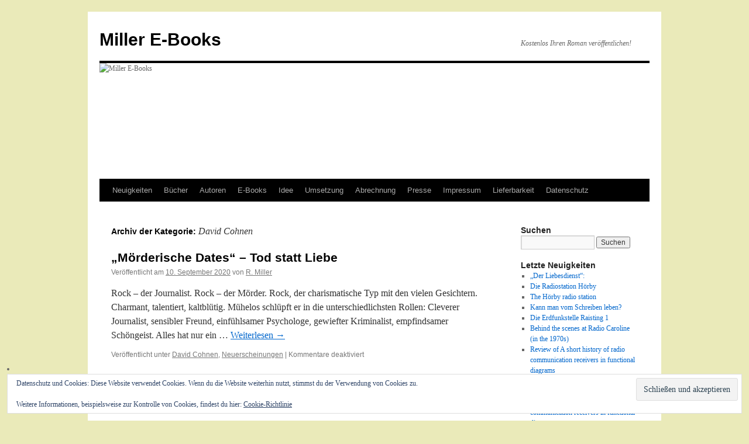

--- FILE ---
content_type: text/html; charset=UTF-8
request_url: http://www.miller-e-books.de/category/david-cohnen/
body_size: 10215
content:
<!DOCTYPE html>
<html lang="de">
<head>
<meta charset="UTF-8" />
<title>
David Cohnen Archive - Miller E-BooksMiller E-Books	</title>
<link rel="profile" href="https://gmpg.org/xfn/11" />
<link rel="stylesheet" type="text/css" media="all" href="http://www.miller-e-books.de/schnoedelbach/wp-content/themes/twentyten/style.css?ver=20251202" />
<link rel="pingback" href="http://www.miller-e-books.de/schnoedelbach/xmlrpc.php">
<meta name='robots' content='index, follow, max-image-preview:large, max-snippet:-1, max-video-preview:-1' />

	<!-- This site is optimized with the Yoast SEO plugin v26.8 - https://yoast.com/product/yoast-seo-wordpress/ -->
	<link rel="canonical" href="http://www.miller-e-books.de/category/david-cohnen/" />
	<meta property="og:locale" content="de_DE" />
	<meta property="og:type" content="article" />
	<meta property="og:title" content="David Cohnen Archive - Miller E-Books" />
	<meta property="og:url" content="http://www.miller-e-books.de/category/david-cohnen/" />
	<meta property="og:site_name" content="Miller E-Books" />
	<meta name="twitter:card" content="summary_large_image" />
	<script type="application/ld+json" class="yoast-schema-graph">{"@context":"https://schema.org","@graph":[{"@type":"CollectionPage","@id":"http://www.miller-e-books.de/category/david-cohnen/","url":"http://www.miller-e-books.de/category/david-cohnen/","name":"David Cohnen Archive - Miller E-Books","isPartOf":{"@id":"http://www.miller-e-books.de/#website"},"breadcrumb":{"@id":"http://www.miller-e-books.de/category/david-cohnen/#breadcrumb"},"inLanguage":"de"},{"@type":"BreadcrumbList","@id":"http://www.miller-e-books.de/category/david-cohnen/#breadcrumb","itemListElement":[{"@type":"ListItem","position":1,"name":"Startseite","item":"http://www.miller-e-books.de/"},{"@type":"ListItem","position":2,"name":"David Cohnen"}]},{"@type":"WebSite","@id":"http://www.miller-e-books.de/#website","url":"http://www.miller-e-books.de/","name":"Miller E-Books","description":"Kostenlos Ihren Roman veröffentlichen!","potentialAction":[{"@type":"SearchAction","target":{"@type":"EntryPoint","urlTemplate":"http://www.miller-e-books.de/?s={search_term_string}"},"query-input":{"@type":"PropertyValueSpecification","valueRequired":true,"valueName":"search_term_string"}}],"inLanguage":"de"}]}</script>
	<!-- / Yoast SEO plugin. -->


<link rel='dns-prefetch' href='//stats.wp.com' />
<link rel='dns-prefetch' href='//v0.wordpress.com' />
<link rel='dns-prefetch' href='//widgets.wp.com' />
<link rel='dns-prefetch' href='//s0.wp.com' />
<link rel='dns-prefetch' href='//0.gravatar.com' />
<link rel='dns-prefetch' href='//1.gravatar.com' />
<link rel='dns-prefetch' href='//2.gravatar.com' />
<link rel="alternate" type="application/rss+xml" title="Miller E-Books &raquo; Feed" href="http://www.miller-e-books.de/feed/" />
<link rel="alternate" type="application/rss+xml" title="Miller E-Books &raquo; Kommentar-Feed" href="http://www.miller-e-books.de/comments/feed/" />
<link rel="alternate" type="application/rss+xml" title="Miller E-Books &raquo; David Cohnen Kategorie-Feed" href="http://www.miller-e-books.de/category/david-cohnen/feed/" />
<style id='wp-img-auto-sizes-contain-inline-css' type='text/css'>
img:is([sizes=auto i],[sizes^="auto," i]){contain-intrinsic-size:3000px 1500px}
/*# sourceURL=wp-img-auto-sizes-contain-inline-css */
</style>
<style id='wp-emoji-styles-inline-css' type='text/css'>

	img.wp-smiley, img.emoji {
		display: inline !important;
		border: none !important;
		box-shadow: none !important;
		height: 1em !important;
		width: 1em !important;
		margin: 0 0.07em !important;
		vertical-align: -0.1em !important;
		background: none !important;
		padding: 0 !important;
	}
/*# sourceURL=wp-emoji-styles-inline-css */
</style>
<style id='wp-block-library-inline-css' type='text/css'>
:root{--wp-block-synced-color:#7a00df;--wp-block-synced-color--rgb:122,0,223;--wp-bound-block-color:var(--wp-block-synced-color);--wp-editor-canvas-background:#ddd;--wp-admin-theme-color:#007cba;--wp-admin-theme-color--rgb:0,124,186;--wp-admin-theme-color-darker-10:#006ba1;--wp-admin-theme-color-darker-10--rgb:0,107,160.5;--wp-admin-theme-color-darker-20:#005a87;--wp-admin-theme-color-darker-20--rgb:0,90,135;--wp-admin-border-width-focus:2px}@media (min-resolution:192dpi){:root{--wp-admin-border-width-focus:1.5px}}.wp-element-button{cursor:pointer}:root .has-very-light-gray-background-color{background-color:#eee}:root .has-very-dark-gray-background-color{background-color:#313131}:root .has-very-light-gray-color{color:#eee}:root .has-very-dark-gray-color{color:#313131}:root .has-vivid-green-cyan-to-vivid-cyan-blue-gradient-background{background:linear-gradient(135deg,#00d084,#0693e3)}:root .has-purple-crush-gradient-background{background:linear-gradient(135deg,#34e2e4,#4721fb 50%,#ab1dfe)}:root .has-hazy-dawn-gradient-background{background:linear-gradient(135deg,#faaca8,#dad0ec)}:root .has-subdued-olive-gradient-background{background:linear-gradient(135deg,#fafae1,#67a671)}:root .has-atomic-cream-gradient-background{background:linear-gradient(135deg,#fdd79a,#004a59)}:root .has-nightshade-gradient-background{background:linear-gradient(135deg,#330968,#31cdcf)}:root .has-midnight-gradient-background{background:linear-gradient(135deg,#020381,#2874fc)}:root{--wp--preset--font-size--normal:16px;--wp--preset--font-size--huge:42px}.has-regular-font-size{font-size:1em}.has-larger-font-size{font-size:2.625em}.has-normal-font-size{font-size:var(--wp--preset--font-size--normal)}.has-huge-font-size{font-size:var(--wp--preset--font-size--huge)}.has-text-align-center{text-align:center}.has-text-align-left{text-align:left}.has-text-align-right{text-align:right}.has-fit-text{white-space:nowrap!important}#end-resizable-editor-section{display:none}.aligncenter{clear:both}.items-justified-left{justify-content:flex-start}.items-justified-center{justify-content:center}.items-justified-right{justify-content:flex-end}.items-justified-space-between{justify-content:space-between}.screen-reader-text{border:0;clip-path:inset(50%);height:1px;margin:-1px;overflow:hidden;padding:0;position:absolute;width:1px;word-wrap:normal!important}.screen-reader-text:focus{background-color:#ddd;clip-path:none;color:#444;display:block;font-size:1em;height:auto;left:5px;line-height:normal;padding:15px 23px 14px;text-decoration:none;top:5px;width:auto;z-index:100000}html :where(.has-border-color){border-style:solid}html :where([style*=border-top-color]){border-top-style:solid}html :where([style*=border-right-color]){border-right-style:solid}html :where([style*=border-bottom-color]){border-bottom-style:solid}html :where([style*=border-left-color]){border-left-style:solid}html :where([style*=border-width]){border-style:solid}html :where([style*=border-top-width]){border-top-style:solid}html :where([style*=border-right-width]){border-right-style:solid}html :where([style*=border-bottom-width]){border-bottom-style:solid}html :where([style*=border-left-width]){border-left-style:solid}html :where(img[class*=wp-image-]){height:auto;max-width:100%}:where(figure){margin:0 0 1em}html :where(.is-position-sticky){--wp-admin--admin-bar--position-offset:var(--wp-admin--admin-bar--height,0px)}@media screen and (max-width:600px){html :where(.is-position-sticky){--wp-admin--admin-bar--position-offset:0px}}

/*# sourceURL=wp-block-library-inline-css */
</style><style id='global-styles-inline-css' type='text/css'>
:root{--wp--preset--aspect-ratio--square: 1;--wp--preset--aspect-ratio--4-3: 4/3;--wp--preset--aspect-ratio--3-4: 3/4;--wp--preset--aspect-ratio--3-2: 3/2;--wp--preset--aspect-ratio--2-3: 2/3;--wp--preset--aspect-ratio--16-9: 16/9;--wp--preset--aspect-ratio--9-16: 9/16;--wp--preset--color--black: #000;--wp--preset--color--cyan-bluish-gray: #abb8c3;--wp--preset--color--white: #fff;--wp--preset--color--pale-pink: #f78da7;--wp--preset--color--vivid-red: #cf2e2e;--wp--preset--color--luminous-vivid-orange: #ff6900;--wp--preset--color--luminous-vivid-amber: #fcb900;--wp--preset--color--light-green-cyan: #7bdcb5;--wp--preset--color--vivid-green-cyan: #00d084;--wp--preset--color--pale-cyan-blue: #8ed1fc;--wp--preset--color--vivid-cyan-blue: #0693e3;--wp--preset--color--vivid-purple: #9b51e0;--wp--preset--color--blue: #0066cc;--wp--preset--color--medium-gray: #666;--wp--preset--color--light-gray: #f1f1f1;--wp--preset--gradient--vivid-cyan-blue-to-vivid-purple: linear-gradient(135deg,rgb(6,147,227) 0%,rgb(155,81,224) 100%);--wp--preset--gradient--light-green-cyan-to-vivid-green-cyan: linear-gradient(135deg,rgb(122,220,180) 0%,rgb(0,208,130) 100%);--wp--preset--gradient--luminous-vivid-amber-to-luminous-vivid-orange: linear-gradient(135deg,rgb(252,185,0) 0%,rgb(255,105,0) 100%);--wp--preset--gradient--luminous-vivid-orange-to-vivid-red: linear-gradient(135deg,rgb(255,105,0) 0%,rgb(207,46,46) 100%);--wp--preset--gradient--very-light-gray-to-cyan-bluish-gray: linear-gradient(135deg,rgb(238,238,238) 0%,rgb(169,184,195) 100%);--wp--preset--gradient--cool-to-warm-spectrum: linear-gradient(135deg,rgb(74,234,220) 0%,rgb(151,120,209) 20%,rgb(207,42,186) 40%,rgb(238,44,130) 60%,rgb(251,105,98) 80%,rgb(254,248,76) 100%);--wp--preset--gradient--blush-light-purple: linear-gradient(135deg,rgb(255,206,236) 0%,rgb(152,150,240) 100%);--wp--preset--gradient--blush-bordeaux: linear-gradient(135deg,rgb(254,205,165) 0%,rgb(254,45,45) 50%,rgb(107,0,62) 100%);--wp--preset--gradient--luminous-dusk: linear-gradient(135deg,rgb(255,203,112) 0%,rgb(199,81,192) 50%,rgb(65,88,208) 100%);--wp--preset--gradient--pale-ocean: linear-gradient(135deg,rgb(255,245,203) 0%,rgb(182,227,212) 50%,rgb(51,167,181) 100%);--wp--preset--gradient--electric-grass: linear-gradient(135deg,rgb(202,248,128) 0%,rgb(113,206,126) 100%);--wp--preset--gradient--midnight: linear-gradient(135deg,rgb(2,3,129) 0%,rgb(40,116,252) 100%);--wp--preset--font-size--small: 13px;--wp--preset--font-size--medium: 20px;--wp--preset--font-size--large: 36px;--wp--preset--font-size--x-large: 42px;--wp--preset--spacing--20: 0.44rem;--wp--preset--spacing--30: 0.67rem;--wp--preset--spacing--40: 1rem;--wp--preset--spacing--50: 1.5rem;--wp--preset--spacing--60: 2.25rem;--wp--preset--spacing--70: 3.38rem;--wp--preset--spacing--80: 5.06rem;--wp--preset--shadow--natural: 6px 6px 9px rgba(0, 0, 0, 0.2);--wp--preset--shadow--deep: 12px 12px 50px rgba(0, 0, 0, 0.4);--wp--preset--shadow--sharp: 6px 6px 0px rgba(0, 0, 0, 0.2);--wp--preset--shadow--outlined: 6px 6px 0px -3px rgb(255, 255, 255), 6px 6px rgb(0, 0, 0);--wp--preset--shadow--crisp: 6px 6px 0px rgb(0, 0, 0);}:where(.is-layout-flex){gap: 0.5em;}:where(.is-layout-grid){gap: 0.5em;}body .is-layout-flex{display: flex;}.is-layout-flex{flex-wrap: wrap;align-items: center;}.is-layout-flex > :is(*, div){margin: 0;}body .is-layout-grid{display: grid;}.is-layout-grid > :is(*, div){margin: 0;}:where(.wp-block-columns.is-layout-flex){gap: 2em;}:where(.wp-block-columns.is-layout-grid){gap: 2em;}:where(.wp-block-post-template.is-layout-flex){gap: 1.25em;}:where(.wp-block-post-template.is-layout-grid){gap: 1.25em;}.has-black-color{color: var(--wp--preset--color--black) !important;}.has-cyan-bluish-gray-color{color: var(--wp--preset--color--cyan-bluish-gray) !important;}.has-white-color{color: var(--wp--preset--color--white) !important;}.has-pale-pink-color{color: var(--wp--preset--color--pale-pink) !important;}.has-vivid-red-color{color: var(--wp--preset--color--vivid-red) !important;}.has-luminous-vivid-orange-color{color: var(--wp--preset--color--luminous-vivid-orange) !important;}.has-luminous-vivid-amber-color{color: var(--wp--preset--color--luminous-vivid-amber) !important;}.has-light-green-cyan-color{color: var(--wp--preset--color--light-green-cyan) !important;}.has-vivid-green-cyan-color{color: var(--wp--preset--color--vivid-green-cyan) !important;}.has-pale-cyan-blue-color{color: var(--wp--preset--color--pale-cyan-blue) !important;}.has-vivid-cyan-blue-color{color: var(--wp--preset--color--vivid-cyan-blue) !important;}.has-vivid-purple-color{color: var(--wp--preset--color--vivid-purple) !important;}.has-black-background-color{background-color: var(--wp--preset--color--black) !important;}.has-cyan-bluish-gray-background-color{background-color: var(--wp--preset--color--cyan-bluish-gray) !important;}.has-white-background-color{background-color: var(--wp--preset--color--white) !important;}.has-pale-pink-background-color{background-color: var(--wp--preset--color--pale-pink) !important;}.has-vivid-red-background-color{background-color: var(--wp--preset--color--vivid-red) !important;}.has-luminous-vivid-orange-background-color{background-color: var(--wp--preset--color--luminous-vivid-orange) !important;}.has-luminous-vivid-amber-background-color{background-color: var(--wp--preset--color--luminous-vivid-amber) !important;}.has-light-green-cyan-background-color{background-color: var(--wp--preset--color--light-green-cyan) !important;}.has-vivid-green-cyan-background-color{background-color: var(--wp--preset--color--vivid-green-cyan) !important;}.has-pale-cyan-blue-background-color{background-color: var(--wp--preset--color--pale-cyan-blue) !important;}.has-vivid-cyan-blue-background-color{background-color: var(--wp--preset--color--vivid-cyan-blue) !important;}.has-vivid-purple-background-color{background-color: var(--wp--preset--color--vivid-purple) !important;}.has-black-border-color{border-color: var(--wp--preset--color--black) !important;}.has-cyan-bluish-gray-border-color{border-color: var(--wp--preset--color--cyan-bluish-gray) !important;}.has-white-border-color{border-color: var(--wp--preset--color--white) !important;}.has-pale-pink-border-color{border-color: var(--wp--preset--color--pale-pink) !important;}.has-vivid-red-border-color{border-color: var(--wp--preset--color--vivid-red) !important;}.has-luminous-vivid-orange-border-color{border-color: var(--wp--preset--color--luminous-vivid-orange) !important;}.has-luminous-vivid-amber-border-color{border-color: var(--wp--preset--color--luminous-vivid-amber) !important;}.has-light-green-cyan-border-color{border-color: var(--wp--preset--color--light-green-cyan) !important;}.has-vivid-green-cyan-border-color{border-color: var(--wp--preset--color--vivid-green-cyan) !important;}.has-pale-cyan-blue-border-color{border-color: var(--wp--preset--color--pale-cyan-blue) !important;}.has-vivid-cyan-blue-border-color{border-color: var(--wp--preset--color--vivid-cyan-blue) !important;}.has-vivid-purple-border-color{border-color: var(--wp--preset--color--vivid-purple) !important;}.has-vivid-cyan-blue-to-vivid-purple-gradient-background{background: var(--wp--preset--gradient--vivid-cyan-blue-to-vivid-purple) !important;}.has-light-green-cyan-to-vivid-green-cyan-gradient-background{background: var(--wp--preset--gradient--light-green-cyan-to-vivid-green-cyan) !important;}.has-luminous-vivid-amber-to-luminous-vivid-orange-gradient-background{background: var(--wp--preset--gradient--luminous-vivid-amber-to-luminous-vivid-orange) !important;}.has-luminous-vivid-orange-to-vivid-red-gradient-background{background: var(--wp--preset--gradient--luminous-vivid-orange-to-vivid-red) !important;}.has-very-light-gray-to-cyan-bluish-gray-gradient-background{background: var(--wp--preset--gradient--very-light-gray-to-cyan-bluish-gray) !important;}.has-cool-to-warm-spectrum-gradient-background{background: var(--wp--preset--gradient--cool-to-warm-spectrum) !important;}.has-blush-light-purple-gradient-background{background: var(--wp--preset--gradient--blush-light-purple) !important;}.has-blush-bordeaux-gradient-background{background: var(--wp--preset--gradient--blush-bordeaux) !important;}.has-luminous-dusk-gradient-background{background: var(--wp--preset--gradient--luminous-dusk) !important;}.has-pale-ocean-gradient-background{background: var(--wp--preset--gradient--pale-ocean) !important;}.has-electric-grass-gradient-background{background: var(--wp--preset--gradient--electric-grass) !important;}.has-midnight-gradient-background{background: var(--wp--preset--gradient--midnight) !important;}.has-small-font-size{font-size: var(--wp--preset--font-size--small) !important;}.has-medium-font-size{font-size: var(--wp--preset--font-size--medium) !important;}.has-large-font-size{font-size: var(--wp--preset--font-size--large) !important;}.has-x-large-font-size{font-size: var(--wp--preset--font-size--x-large) !important;}
/*# sourceURL=global-styles-inline-css */
</style>

<style id='classic-theme-styles-inline-css' type='text/css'>
/*! This file is auto-generated */
.wp-block-button__link{color:#fff;background-color:#32373c;border-radius:9999px;box-shadow:none;text-decoration:none;padding:calc(.667em + 2px) calc(1.333em + 2px);font-size:1.125em}.wp-block-file__button{background:#32373c;color:#fff;text-decoration:none}
/*# sourceURL=/wp-includes/css/classic-themes.min.css */
</style>
<link rel='stylesheet' id='twentyten-block-style-css' href='http://www.miller-e-books.de/schnoedelbach/wp-content/themes/twentyten/blocks.css?ver=20250220' type='text/css' media='all' />
<link rel='stylesheet' id='jetpack_likes-css' href='http://www.miller-e-books.de/schnoedelbach/wp-content/plugins/jetpack/modules/likes/style.css?ver=15.4' type='text/css' media='all' />
<link rel="https://api.w.org/" href="http://www.miller-e-books.de/wp-json/" /><link rel="alternate" title="JSON" type="application/json" href="http://www.miller-e-books.de/wp-json/wp/v2/categories/22" /><link rel="EditURI" type="application/rsd+xml" title="RSD" href="http://www.miller-e-books.de/schnoedelbach/xmlrpc.php?rsd" />
<meta name="generator" content="WordPress 6.9" />
	<style>img#wpstats{display:none}</style>
		<style data-context="foundation-flickity-css">/*! Flickity v2.0.2
http://flickity.metafizzy.co
---------------------------------------------- */.flickity-enabled{position:relative}.flickity-enabled:focus{outline:0}.flickity-viewport{overflow:hidden;position:relative;height:100%}.flickity-slider{position:absolute;width:100%;height:100%}.flickity-enabled.is-draggable{-webkit-tap-highlight-color:transparent;tap-highlight-color:transparent;-webkit-user-select:none;-moz-user-select:none;-ms-user-select:none;user-select:none}.flickity-enabled.is-draggable .flickity-viewport{cursor:move;cursor:-webkit-grab;cursor:grab}.flickity-enabled.is-draggable .flickity-viewport.is-pointer-down{cursor:-webkit-grabbing;cursor:grabbing}.flickity-prev-next-button{position:absolute;top:50%;width:44px;height:44px;border:none;border-radius:50%;background:#fff;background:hsla(0,0%,100%,.75);cursor:pointer;-webkit-transform:translateY(-50%);transform:translateY(-50%)}.flickity-prev-next-button:hover{background:#fff}.flickity-prev-next-button:focus{outline:0;box-shadow:0 0 0 5px #09f}.flickity-prev-next-button:active{opacity:.6}.flickity-prev-next-button.previous{left:10px}.flickity-prev-next-button.next{right:10px}.flickity-rtl .flickity-prev-next-button.previous{left:auto;right:10px}.flickity-rtl .flickity-prev-next-button.next{right:auto;left:10px}.flickity-prev-next-button:disabled{opacity:.3;cursor:auto}.flickity-prev-next-button svg{position:absolute;left:20%;top:20%;width:60%;height:60%}.flickity-prev-next-button .arrow{fill:#333}.flickity-page-dots{position:absolute;width:100%;bottom:-25px;padding:0;margin:0;list-style:none;text-align:center;line-height:1}.flickity-rtl .flickity-page-dots{direction:rtl}.flickity-page-dots .dot{display:inline-block;width:10px;height:10px;margin:0 8px;background:#333;border-radius:50%;opacity:.25;cursor:pointer}.flickity-page-dots .dot.is-selected{opacity:1}</style><style data-context="foundation-slideout-css">.slideout-menu{position:fixed;left:0;top:0;bottom:0;right:auto;z-index:0;width:256px;overflow-y:auto;-webkit-overflow-scrolling:touch;display:none}.slideout-menu.pushit-right{left:auto;right:0}.slideout-panel{position:relative;z-index:1;will-change:transform}.slideout-open,.slideout-open .slideout-panel,.slideout-open body{overflow:hidden}.slideout-open .slideout-menu{display:block}.pushit{display:none}</style><style type="text/css" id="custom-background-css">
body.custom-background { background-color: #eaeab9; }
</style>
	<style>.ios7.web-app-mode.has-fixed header{ background-color: rgba(3,122,221,.88);}</style><link rel='stylesheet' id='eu-cookie-law-style-css' href='http://www.miller-e-books.de/schnoedelbach/wp-content/plugins/jetpack/modules/widgets/eu-cookie-law/style.css?ver=15.4' type='text/css' media='all' />
</head>

<body class="archive category category-david-cohnen category-22 custom-background wp-theme-twentyten">
<div id="wrapper" class="hfeed">
		<a href="#content" class="screen-reader-text skip-link">Zum Inhalt springen</a>
	<div id="header">
		<div id="masthead">
			<div id="branding" role="banner">
									<div id="site-title">
						<span>
							<a href="http://www.miller-e-books.de/" rel="home" >Miller E-Books</a>
						</span>
					</div>
										<div id="site-description">Kostenlos Ihren Roman veröffentlichen!</div>
					<img src="http://www.wolfs-fotos.de/schnoedelbach/wp-content/uploads/2011/01/wolfsrot.jpg" width="940" height="198" alt="Miller E-Books" decoding="async" fetchpriority="high" />			</div><!-- #branding -->

			<div id="access" role="navigation">
				<div class="menu-header"><ul id="menu-menu-1" class="menu"><li id="menu-item-486" class="menu-item menu-item-type-custom menu-item-object-custom menu-item-home menu-item-486"><a href="http://www.miller-e-books.de/">Neuigkeiten</a></li>
<li id="menu-item-487" class="menu-item menu-item-type-post_type menu-item-object-page menu-item-487"><a href="http://www.miller-e-books.de/unsere-buecher/">Bücher</a></li>
<li id="menu-item-488" class="menu-item menu-item-type-post_type menu-item-object-page menu-item-488"><a href="http://www.miller-e-books.de/unsere-autoren/">Autoren</a></li>
<li id="menu-item-489" class="menu-item menu-item-type-post_type menu-item-object-page menu-item-489"><a href="http://www.miller-e-books.de/e-books/">E-Books</a></li>
<li id="menu-item-490" class="menu-item menu-item-type-post_type menu-item-object-page menu-item-490"><a href="http://www.miller-e-books.de/die-idee/">Idee</a></li>
<li id="menu-item-491" class="menu-item menu-item-type-post_type menu-item-object-page menu-item-491"><a href="http://www.miller-e-books.de/die-umsetzung/">Umsetzung</a></li>
<li id="menu-item-492" class="menu-item menu-item-type-post_type menu-item-object-page menu-item-492"><a href="http://www.miller-e-books.de/die-abrechnung/">Abrechnung</a></li>
<li id="menu-item-493" class="menu-item menu-item-type-post_type menu-item-object-page menu-item-493"><a href="http://www.miller-e-books.de/presse/">Presse</a></li>
<li id="menu-item-494" class="menu-item menu-item-type-post_type menu-item-object-page menu-item-494"><a href="http://www.miller-e-books.de/impressum/">Impressum</a></li>
<li id="menu-item-530" class="menu-item menu-item-type-post_type menu-item-object-page menu-item-530"><a href="http://www.miller-e-books.de/lieferbarkeit/">Lieferbarkeit</a></li>
<li id="menu-item-709" class="menu-item menu-item-type-post_type menu-item-object-page menu-item-privacy-policy menu-item-709"><a rel="privacy-policy" href="http://www.miller-e-books.de/datenschutzerklaerung/">Datenschutz</a></li>
</ul></div>			</div><!-- #access -->
		</div><!-- #masthead -->
	</div><!-- #header -->

	<div id="main">

		<div id="container">
			<div id="content" role="main">

				<h1 class="page-title">
				Archiv der Kategorie: <span>David Cohnen</span>				</h1>
				



	
			<div id="post-784" class="post-784 post type-post status-publish format-standard hentry category-david-cohnen category-neuerscheinungen">
			<h2 class="entry-title"><a href="http://www.miller-e-books.de/2020/09/moerderische-dates-tod-statt-liebe/" rel="bookmark">&#8222;Mörderische Dates&#8220; &#8211; Tod statt Liebe</a></h2>

			<div class="entry-meta">
				<span class="meta-prep meta-prep-author">Veröffentlicht am</span> <a href="http://www.miller-e-books.de/2020/09/moerderische-dates-tod-statt-liebe/" title="" rel="bookmark"><span class="entry-date">10. September 2020</span></a> <span class="meta-sep">von</span> <span class="author vcard"><a class="url fn n" href="http://www.miller-e-books.de/author/schaeff/" title="Alle Beiträge von R. Miller anzeigen">R. Miller</a></span>			</div><!-- .entry-meta -->

					<div class="entry-summary">
				<p>Rock &#8211; der Journalist. Rock &#8211; der Mörder. Rock, der charismatische Typ mit den vielen Gesichtern. Charmant, talentiert, kaltblütig. Mühelos schlüpft er in die unterschiedlichsten Rollen: Cleverer Journalist, sensibler Freund, einfühlsamer Psychologe, gewiefter Kriminalist, empfindsamer Schöngeist. Alles hat nur ein &hellip; <a href="http://www.miller-e-books.de/2020/09/moerderische-dates-tod-statt-liebe/">Weiterlesen <span class="meta-nav">&rarr;</span></a></p>
			</div><!-- .entry-summary -->
	
			<div class="entry-utility">
									<span class="cat-links">
						<span class="entry-utility-prep entry-utility-prep-cat-links">Veröffentlicht unter</span> <a href="http://www.miller-e-books.de/category/david-cohnen/" rel="category tag">David Cohnen</a>, <a href="http://www.miller-e-books.de/category/neuerscheinungen/" rel="category tag">Neuerscheinungen</a>					</span>
					<span class="meta-sep">|</span>
				
				
				<span class="comments-link"><span>Kommentare deaktiviert<span class="screen-reader-text"> für &#8222;Mörderische Dates&#8220; &#8211; Tod statt Liebe</span></span></span>

							</div><!-- .entry-utility -->
		</div><!-- #post-784 -->

		
	


			</div><!-- #content -->
		</div><!-- #container -->


		<div id="primary" class="widget-area" role="complementary">
			<ul class="xoxo">

<li id="search-2" class="widget-container widget_search"><h3 class="widget-title">Suchen</h3><form role="search" method="get" id="searchform" class="searchform" action="http://www.miller-e-books.de/">
				<div>
					<label class="screen-reader-text" for="s">Suche nach:</label>
					<input type="text" value="" name="s" id="s" />
					<input type="submit" id="searchsubmit" value="Suchen" />
				</div>
			</form></li>
		<li id="recent-posts-2" class="widget-container widget_recent_entries">
		<h3 class="widget-title">Letzte Neuigkeiten</h3>
		<ul>
											<li>
					<a href="http://www.miller-e-books.de/2025/07/der-liebesdienst/">&#8222;Der Liebesdienst&#8220;:</a>
									</li>
											<li>
					<a href="http://www.miller-e-books.de/2025/03/die-radiostation-hoerby/">Die Radiostation Hörby</a>
									</li>
											<li>
					<a href="http://www.miller-e-books.de/2025/03/the-hoerby-radio-station/">The Hörby radio station</a>
									</li>
											<li>
					<a href="http://www.miller-e-books.de/2024/09/kann-man-vom-schreiben-leben/">Kann man vom Schreiben leben?</a>
									</li>
											<li>
					<a href="http://www.miller-e-books.de/2023/12/die-erdfunkstelle-raisting-1/">Die Erdfunkstelle Raisting 1</a>
									</li>
											<li>
					<a href="http://www.miller-e-books.de/2023/09/behind-the-scenes-at-radio-caroline-in-the-1970s/">Behind the scenes at Radio Caroline (in the 1970s)</a>
									</li>
											<li>
					<a href="http://www.miller-e-books.de/2023/06/review-of-a-short-history-of-radio-communication-receivers-in-functional-diagrams/">Review of A short history of radio communication receivers in functional diagrams</a>
									</li>
											<li>
					<a href="http://www.miller-e-books.de/2023/03/amateurfunktagung-2023-tagungsband/">Amateurfunktagung 2023 &#8211; Tagungsband</a>
									</li>
											<li>
					<a href="http://www.miller-e-books.de/2022/12/short/">A short history of radio communication receivers in functional diagrams</a>
									</li>
											<li>
					<a href="http://www.miller-e-books.de/2022/12/kurz/">Eine kurze Geschichte der Funknachrichtenempfänger in Funktionsplänen 1929-1983</a>
									</li>
											<li>
					<a href="http://www.miller-e-books.de/2022/03/delgado-komplex-einer-rache-wenn-me-too-lebensgefaehrlich-wird/">&#8222;Delgado &#8211; Komplex einer Rache&#8220;: Wenn &#8222;Me Too&#8220; lebensgefährlich wird</a>
									</li>
											<li>
					<a href="http://www.miller-e-books.de/2021/01/ab-freitag-dem-5-2-gratis-nachschlagewerk-der-rundfunk-von-der-antike-bis-zur-gegenwart-mit-knapp-500-seiten/">Ab Freitag dem 5.2.: Gratis-Nachschlagewerk &#8222;Der Rundfunk von der Antike bis zur Gegenwart&#8220; mit knapp 500 Seiten!</a>
									</li>
											<li>
					<a href="http://www.miller-e-books.de/2020/09/moerderische-dates-tod-statt-liebe/">&#8222;Mörderische Dates&#8220; &#8211; Tod statt Liebe</a>
									</li>
											<li>
					<a href="http://www.miller-e-books.de/2019/12/ab-morgen-e-books-sind-auch-steuerlich-kultur/">Ab morgen: E-Books sind auch steuerlich Kultur!</a>
									</li>
											<li>
					<a href="http://www.miller-e-books.de/2019/10/arabien-sportlich-gesehen-oweia/">Arabien, sportlich gesehen: Oweia!</a>
									</li>
											<li>
					<a href="http://www.miller-e-books.de/2019/05/vorsicht-gefaelschte-ratgeberr/">Vorsicht gefälschte Ratgeber!</a>
									</li>
											<li>
					<a href="http://www.miller-e-books.de/2018/10/e-books-werden-steuerlich-gedruckten-buechern-gleichgestellt/">E-Books werden steuerlich gedruckten Büchern gleichgestellt</a>
									</li>
											<li>
					<a href="http://www.miller-e-books.de/2018/09/expeditionskreuzschiffneubau-world-explorer/">Expeditionskreuzschiffneubau &#8222;World Explorer&#8220;</a>
									</li>
											<li>
					<a href="http://www.miller-e-books.de/2018/02/taktgefuehl-und-kopflaeuse-leben-reisen-und-arbeiten-in-argentinien-nun-auch-gedruckt/">&#8222;Taktgefühl und Kopfläuse&#8220; &#8211; Leben, reisen und arbeiten in Argentinien nun auch gedruckt</a>
									</li>
											<li>
					<a href="http://www.miller-e-books.de/2016/11/buecher-mal-anders-sortiert/">Bücher mal anders sortiert!</a>
									</li>
					</ul>

		</li><li id="recent-comments-2" class="widget-container widget_recent_comments"><h3 class="widget-title">Neueste Kommentare</h3><ul id="recentcomments"><li class="recentcomments"><span class="comment-author-link">R. Miller</span> bei <a href="http://www.miller-e-books.de/2022/03/delgado-komplex-einer-rache-wenn-me-too-lebensgefaehrlich-wird/#comment-4734">&#8222;Delgado &#8211; Komplex einer Rache&#8220;: Wenn &#8222;Me Too&#8220; lebensgefährlich wird</a></li><li class="recentcomments"><span class="comment-author-link">ASK</span> bei <a href="http://www.miller-e-books.de/2022/03/delgado-komplex-einer-rache-wenn-me-too-lebensgefaehrlich-wird/#comment-4733">&#8222;Delgado &#8211; Komplex einer Rache&#8220;: Wenn &#8222;Me Too&#8220; lebensgefährlich wird</a></li><li class="recentcomments"><span class="comment-author-link">R. Miller</span> bei <a href="http://www.miller-e-books.de/2016/04/ein-buch-ueber-tango-und-taktgefuehl-rezension-von-taktgefuehl-und-kopflaeuse-von-karin-maria-wieser/#comment-4149">&#8222;Ein Buch über Tango und Taktgefühl&#8220;: Rezension von &#8222;Taktgefühl und Kopfläuse&#8220; von Karin Maria Wieser</a></li><li class="recentcomments"><span class="comment-author-link">Franz</span> bei <a href="http://www.miller-e-books.de/2016/04/ein-buch-ueber-tango-und-taktgefuehl-rezension-von-taktgefuehl-und-kopflaeuse-von-karin-maria-wieser/#comment-4073">&#8222;Ein Buch über Tango und Taktgefühl&#8220;: Rezension von &#8222;Taktgefühl und Kopfläuse&#8220; von Karin Maria Wieser</a></li><li class="recentcomments"><span class="comment-author-link"><a href="http://www.miller-e-books.de/2014/02/coletta-coi-im-netz-der-menschenfaenger-leserunde-bei-lovelybooks/" class="url" rel="ugc">Coletta Coi: &#8211; Im Netz der Menschenfänger: Leserunde bei Lovelybooks | Miller E-Books</a></span> bei <a href="http://www.miller-e-books.de/2013/12/coletta-coi-im-netz-der-menschenfischer-ein-alptraum-unter-suedlicher-sonne/#comment-982">Coletta Coi: Im Netz der Menschenfischer &#8211; Ein Alptraum unter südlicher Sonne</a></li></ul></li>			</ul>
		</div><!-- #primary .widget-area -->

	</div><!-- #main -->

	<div id="footer" role="contentinfo">
		<div id="colophon">



			<div id="footer-widget-area" role="complementary">

				<div id="first" class="widget-area">
					<ul class="xoxo">
						<li id="eu_cookie_law_widget-2" class="widget-container widget_eu_cookie_law_widget">
<div
	class="hide-on-scroll"
	data-hide-timeout="30"
	data-consent-expiration="180"
	id="eu-cookie-law"
>
	<form method="post" id="jetpack-eu-cookie-law-form">
		<input type="submit" value="Schließen und akzeptieren" class="accept" />
	</form>

	Datenschutz und Cookies: Diese Website verwendet Cookies. Wenn du die Website weiterhin nutzt, stimmst du der Verwendung von Cookies zu.<br />
<br />
Weitere Informationen, beispielsweise zur Kontrolle von Cookies, findest du hier:
		<a href="http://www.miller-e-books.de/kekse/" rel="">
		Cookie-Richtlinie	</a>
</div>
</li>					</ul>
				</div><!-- #first .widget-area -->




			</div><!-- #footer-widget-area -->

			<div id="site-info">
				<a href="http://www.miller-e-books.de/" rel="home">
					Miller E-Books				</a>
				<span role="separator" aria-hidden="true"></span><a class="privacy-policy-link" href="http://www.miller-e-books.de/datenschutzerklaerung/" rel="privacy-policy">Datenschutz</a>			</div><!-- #site-info -->

			<div id="site-generator">
								<a href="https://de.wordpress.org/" class="imprint" title="Eine semantische, persönliche Publikationsplattform">
					Mit Stolz präsentiert von WordPress.				</a>
			</div><!-- #site-generator -->

		</div><!-- #colophon -->
	</div><!-- #footer -->

</div><!-- #wrapper -->

<script type="speculationrules">
{"prefetch":[{"source":"document","where":{"and":[{"href_matches":"/*"},{"not":{"href_matches":["/schnoedelbach/wp-*.php","/schnoedelbach/wp-admin/*","/schnoedelbach/wp-content/uploads/*","/schnoedelbach/wp-content/*","/schnoedelbach/wp-content/plugins/*","/schnoedelbach/wp-content/themes/twentyten/*","/*\\?(.+)"]}},{"not":{"selector_matches":"a[rel~=\"nofollow\"]"}},{"not":{"selector_matches":".no-prefetch, .no-prefetch a"}}]},"eagerness":"conservative"}]}
</script>
<!-- Powered by WPtouch: 4.3.62 --><script type="text/javascript" id="jetpack-stats-js-before">
/* <![CDATA[ */
_stq = window._stq || [];
_stq.push([ "view", {"v":"ext","blog":"24582974","post":"0","tz":"1","srv":"www.miller-e-books.de","arch_cat":"david-cohnen","arch_results":"1","j":"1:15.4"} ]);
_stq.push([ "clickTrackerInit", "24582974", "0" ]);
//# sourceURL=jetpack-stats-js-before
/* ]]> */
</script>
<script type="text/javascript" src="https://stats.wp.com/e-202604.js" id="jetpack-stats-js" defer="defer" data-wp-strategy="defer"></script>
<script type="text/javascript" src="http://www.miller-e-books.de/schnoedelbach/wp-content/plugins/jetpack/_inc/build/widgets/eu-cookie-law/eu-cookie-law.min.js?ver=20180522" id="eu-cookie-law-script-js"></script>
<script id="wp-emoji-settings" type="application/json">
{"baseUrl":"https://s.w.org/images/core/emoji/17.0.2/72x72/","ext":".png","svgUrl":"https://s.w.org/images/core/emoji/17.0.2/svg/","svgExt":".svg","source":{"concatemoji":"http://www.miller-e-books.de/schnoedelbach/wp-includes/js/wp-emoji-release.min.js?ver=6.9"}}
</script>
<script type="module">
/* <![CDATA[ */
/*! This file is auto-generated */
const a=JSON.parse(document.getElementById("wp-emoji-settings").textContent),o=(window._wpemojiSettings=a,"wpEmojiSettingsSupports"),s=["flag","emoji"];function i(e){try{var t={supportTests:e,timestamp:(new Date).valueOf()};sessionStorage.setItem(o,JSON.stringify(t))}catch(e){}}function c(e,t,n){e.clearRect(0,0,e.canvas.width,e.canvas.height),e.fillText(t,0,0);t=new Uint32Array(e.getImageData(0,0,e.canvas.width,e.canvas.height).data);e.clearRect(0,0,e.canvas.width,e.canvas.height),e.fillText(n,0,0);const a=new Uint32Array(e.getImageData(0,0,e.canvas.width,e.canvas.height).data);return t.every((e,t)=>e===a[t])}function p(e,t){e.clearRect(0,0,e.canvas.width,e.canvas.height),e.fillText(t,0,0);var n=e.getImageData(16,16,1,1);for(let e=0;e<n.data.length;e++)if(0!==n.data[e])return!1;return!0}function u(e,t,n,a){switch(t){case"flag":return n(e,"\ud83c\udff3\ufe0f\u200d\u26a7\ufe0f","\ud83c\udff3\ufe0f\u200b\u26a7\ufe0f")?!1:!n(e,"\ud83c\udde8\ud83c\uddf6","\ud83c\udde8\u200b\ud83c\uddf6")&&!n(e,"\ud83c\udff4\udb40\udc67\udb40\udc62\udb40\udc65\udb40\udc6e\udb40\udc67\udb40\udc7f","\ud83c\udff4\u200b\udb40\udc67\u200b\udb40\udc62\u200b\udb40\udc65\u200b\udb40\udc6e\u200b\udb40\udc67\u200b\udb40\udc7f");case"emoji":return!a(e,"\ud83e\u1fac8")}return!1}function f(e,t,n,a){let r;const o=(r="undefined"!=typeof WorkerGlobalScope&&self instanceof WorkerGlobalScope?new OffscreenCanvas(300,150):document.createElement("canvas")).getContext("2d",{willReadFrequently:!0}),s=(o.textBaseline="top",o.font="600 32px Arial",{});return e.forEach(e=>{s[e]=t(o,e,n,a)}),s}function r(e){var t=document.createElement("script");t.src=e,t.defer=!0,document.head.appendChild(t)}a.supports={everything:!0,everythingExceptFlag:!0},new Promise(t=>{let n=function(){try{var e=JSON.parse(sessionStorage.getItem(o));if("object"==typeof e&&"number"==typeof e.timestamp&&(new Date).valueOf()<e.timestamp+604800&&"object"==typeof e.supportTests)return e.supportTests}catch(e){}return null}();if(!n){if("undefined"!=typeof Worker&&"undefined"!=typeof OffscreenCanvas&&"undefined"!=typeof URL&&URL.createObjectURL&&"undefined"!=typeof Blob)try{var e="postMessage("+f.toString()+"("+[JSON.stringify(s),u.toString(),c.toString(),p.toString()].join(",")+"));",a=new Blob([e],{type:"text/javascript"});const r=new Worker(URL.createObjectURL(a),{name:"wpTestEmojiSupports"});return void(r.onmessage=e=>{i(n=e.data),r.terminate(),t(n)})}catch(e){}i(n=f(s,u,c,p))}t(n)}).then(e=>{for(const n in e)a.supports[n]=e[n],a.supports.everything=a.supports.everything&&a.supports[n],"flag"!==n&&(a.supports.everythingExceptFlag=a.supports.everythingExceptFlag&&a.supports[n]);var t;a.supports.everythingExceptFlag=a.supports.everythingExceptFlag&&!a.supports.flag,a.supports.everything||((t=a.source||{}).concatemoji?r(t.concatemoji):t.wpemoji&&t.twemoji&&(r(t.twemoji),r(t.wpemoji)))});
//# sourceURL=http://www.miller-e-books.de/schnoedelbach/wp-includes/js/wp-emoji-loader.min.js
/* ]]> */
</script>
</body>
</html>
